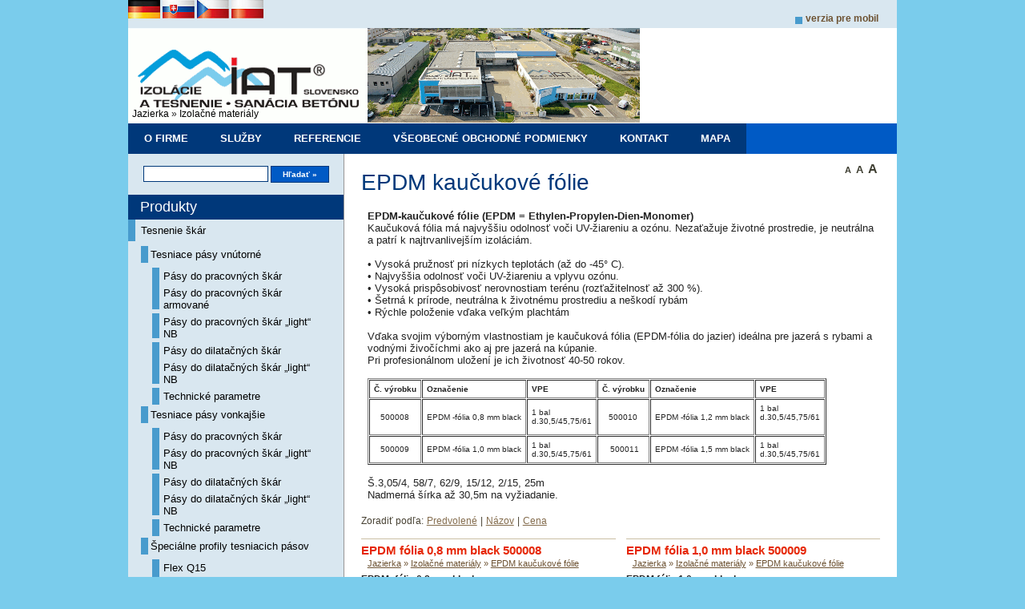

--- FILE ---
content_type: text/html; charset=utf-8
request_url: https://iat.sk/?sk_epdm-kaucukove-folie,104
body_size: 4981
content:
<?xml version="1.0" encoding="utf-8"?>
<!DOCTYPE html PUBLIC "-//W3C//DTD XHTML 1.1//EN" "http://www.w3.org/TR/xhtml11/DTD/xhtml11.dtd">
<html xmlns="http://www.w3.org/1999/xhtml" xml:lang="sk">

<head>
  <title>EPDM kaučukové fólie - IAT s.r.o.</title>
  <meta http-equiv="Content-Type" content="text/html; charset=utf-8" />
  <meta name="Language" content="sk" />
  <meta name="Description" content="hydroizolácie, izolácie" />
  <meta name="Keywords" content="iat, IAT, izolácie, tesnenie, injektovanie, injektáž" />
  <meta name="author" content="steeve" />
  <meta http-equiv="Content-Style-Type" content="text/css" />

  <script type="text/javascript" src="core/common.js"></script>
  <script type="text/javascript" src="core/plugins.js"></script>
  <script type="text/javascript" src="core/prototype.lite.js"></script>
  <script type="text/javascript" src="core/moo.fx.js"></script>
  <script type="text/javascript" src="core/litebox-1.0.js"></script>
  <script type="text/javascript">
    <!--
    var cfBorderColor     = "#af9e83";
    var cfLangNoWord      = "Vyplňte prosím, všetky požadované údaje.";
    var cfLangMail        = "Zadajte e-mail adresu";
    var cfWrongValue      = "Zadajte správnu hodnotu";
    var cfToSmallValue    = "Hodnota je veľmi nízka";
    var cfTxtToShort      = "Text je veľmi krátky";
    var lbImage           = "Obrázok";
    var lbOf              = "z";
    AddOnload( initLightbox );
    AddOnload( targetBlank );
    //-->
  </script>

  <style type="text/css">@import "templates/default2.css";</style></head>
<body>
<div class="skiplink"><a href="#content" accesskey="2">Preskočiť navigáciu</a></div>
<div id="container">
  <div id="head1">
    <div class="container">
      <div class="main">
        <ul id="menu1"><li class="lL"><a href="?sk_verzia-pre-mobil,5" >Verzia pre mobil</a></li></ul>
<a href="?sLang=de"><img border="0" src="templates/de.jpg" alt="de" width="40" height="23"></a>
<a href="?sLang=sk"><img border="0" src="templates/sk.jpg" alt="sk" width="40" height="23"></a>
 <a href="?sLang=cz"><img border="0" src="templates/cz.jpg" alt="cz" width="40" height="23"></a>
  <a href="?sLang=pl"><img border="0" src="templates/pl.jpg" alt="pl" width="40" height="23"></a>    
        
   
      </div>
    </div>
  </div>
  <div id="head2">
    <div class="container">
      <div class="main">
        <div id="logo">
          <div id="title"><a href="?sk_izolacie,1" tabindex="1"><span></span><strong></strong></a></div>
          <div id="slogan"></div>
        </div>
        <div id="navipath"><a href="?sk_jazierka,128">Jazierka</a>&nbsp;&raquo;&nbsp;<a href="?sk_izolacne-materialy,101">Izolačné materiály</a></div>
      </div>
    </div>
  </div>
  <div id="head3">
    <div class="container">
      <div class="main">
        <ul id="menu2"><li class="l1"><a href="?sk_izolacie,1" >O firme</a></li><li class="l2"><a href="?sk_sluzby,3" >Služby</a></li><li class="l3"><a href="?sk_referencie,20" >Referencie</a></li><li class="l4"><a href="?sk_vseobecne-obchodne-podmienky,4" >Všeobecné obchodné podmienky</a></li><li class="l5"><a href="?sk_kontakt,2" >Kontakt</a></li><li class="lL"><a href="?sk_mapa,135" >Mapa</a></li></ul>
      </div>
    </div>
  </div>
  <div id="body">
    <div class="container">
      <div class="main">
        <div id="column2">
          <!-- additional column, hidden in styles -->
        </div>

        <div id="column">
          <form method="post" action="?sk_search-results,17" id="searchForm">
  <fieldset>
    <span><label for="Hľadať">Hľadať</label><input type="text" size="20" name="sPhrase" id="Hľadať" value="" class="input" maxlength="100" /></span>
    <em><input type="submit" value="Hľadať &raquo;" class="submit" /></em>
  </fieldset>
</form>
          <div id="menu3"><div class="type">Produkty</div><ul><li class="l1"><a href="?sk_tesnenie-skar,56" >Tesnenie škár </a><ul class="sub1"><li class="l1"><a href="?sk_tesniace-pasy-vnutorne,25" >Tesniace pásy vnútorné </a><ul class="sub2"><li class="l1"><a href="?sk_pasy-do-pracovnych-skar,26" >Pásy do pracovných škár </a></li><li class="l2"><a href="?sk_pasy-do-pracovnych-skar-armovane,27" >Pásy do pracovných škár armované </a></li><li class="l3"><a href="?sk_pasy-do-pracovnych-skar-„light“-nb,28" >Pásy do pracovných škár „light“ NB </a></li><li class="l4"><a href="?sk_pasy-do-dilatacnych-skar,29" >Pásy do dilatačných škár </a></li><li class="l5"><a href="?sk_pasy-do-dilatacnych-skar-„light“-nb,30" >Pásy do dilatačných škár „light“ NB </a></li><li class="lL"><a href="?sk_technicke-parametre,133" >Technické parametre </a></li></ul></li><li class="l2"><a href="?sk_tesniace-pasy-vonkajsie,132" >Tesniace pásy vonkajšie </a><ul class="sub2"><li class="l1"><a href="?sk_pasy-do-pracovnych-skar,31" >Pásy do pracovných škár </a></li><li class="l2"><a href="?sk_pasy-do-pracovnych-skar-„light“-nb,32" >Pásy do pracovných škár „light“ NB </a></li><li class="l3"><a href="?sk_pasy-do-dilatacnych-skar,33" >Pásy do dilatačných škár </a></li><li class="l4"><a href="?sk_pasy-do-dilatacnych-skar-„light“-nb,34" >Pásy do dilatačných škár „light“ NB </a></li><li class="lL"><a href="?sk_technicke-parametre,134" >Technické parametre </a></li></ul></li><li class="l3"><a href="?sk_specialne-profily-tesniacich-pasov,37" >Špeciálne profily tesniacich pásov </a><ul class="sub2"><li class="l1"><a href="?sk_flex-q15,38" >Flex Q15 </a></li><li class="l2"><a href="?sk_iat-cap,39" >IAT-Cap </a></li><li class="l3"><a href="?sk_rohove-profily,41" >Rohové profily </a></li><li class="l4"><a href="?sk_hd-pas,42" >HD pás </a></li><li class="l5"><a href="?sk_silo-pas,43" >Silo-pás </a></li><li class="l6"><a href="?sk_pas-jednostranne-hladky,44" >Pás jednostranne hladký </a></li><li class="l7"><a href="?sk_pasy-s-injektaznymi-kanalmi,66" >Pásy s injektážnymi kanálmi </a></li><li class="l8"><a href="?sk_pasy-s-ocelovymi-sponami,46" >Pásy s oceľovými sponami </a></li><li class="lL"><a href="?sk_tesniace-pvc-p-tvarovky,47" >Tesniace PVC-P tvarovky </a></li></ul></li><li class="l4"><a href="?sk_tesniace-plechy,67" >Tesniace plechy </a><ul class="sub2"><li class="l1"><a href="?sk_plechy-s-izolacnym-povrchom,48" >Plechy s izolačným povrchom </a></li><li class="lL"><a href="?sk_prislusenstvo-k-tesniacim-plechom,49" >Príslušenstvo k tesniacim plechom </a></li></ul></li><li class="l5"><a href="?sk_tesniace-nasiakave-pasy,68" >Tesniace nasiakavé pásy </a><ul class="sub2"><li class="l1"><a href="?sk_tesniace-pasy-nasiakave-s-bentonitom,50" >Tesniace pásy nasiakavé s bentonitom </a></li><li class="l2"><a href="?sk_tesniace-nasiakave-pasy-s-pvc-p,137" >Tesniace nasiakavé pásy s PVC-P </a></li><li class="lL"><a href="?sk_tesniace-nasiakave-pasy-s-vodou-napuciacou-gumou,138" >Tesniace nasiakavé pásy s vodou napučiacou gumou </a></li></ul></li><li class="l6"><a href="?sk_injektazne-hadice,69" >Injektážne hadice </a><ul class="sub2"><li class="lL"><a href="?sk_injektazne-kanaliky-pvc-p-perforovane,51" >Injektážne kanáliky PVC-P perforované </a></li></ul></li><li class="l7"><a href="?sk_tesniace-folie,52" >Tesniace fólie </a><ul class="sub2"><li class="l1"><a href="?sk_tesniace-folie,70" >Tesniace fólie </a></li><li class="lL"><a href="?sk_dvojzlozkove-malty,71" >Dvojzložkové malty </a></li></ul></li><li class="l8"><a href="?sk_krycie-tesniace-pasy,53" >Krycie tesniace pásy </a><ul class="sub2"><li class="lL"><a href="?sk_krycie-tesniace-pasy,72" >Krycie tesniace pásy </a></li></ul></li><li class="l9"><a href="?sk_prislusenstvo-k-tesneniu-skar,54" >Príslušenstvo k tesneniu škár </a><ul class="sub2"><li class="lL"><a href="?sk_prislusenstvo,73" >Príslušenstvo </a></li></ul></li><li class="lL"><a href="?sk_ostatne-tesniace-a-stavebne-vyrobky,55" >Ostatné tesniace a stavebné výrobky </a><ul class="sub2"><li class="lL"><a href="?sk_ostatne-vyrobky,74" >Ostatné výrobky </a></li></ul></li></ul></li><li class="l2"><a href="?sk_izolovanie-plôch,87" >Izolovanie plôch </a><ul class="sub1"><li class="l1"><a href="?sk_bitumenove-izolacie,83" >Bitumenové izolácie </a><ul class="sub2"><li class="l1"><a href="?sk_bitumenove-hmoty-aplikovane-v-hrubej-vrstve,84" >Bitumenové hmoty aplikované v hrubej vrstve </a></li><li class="lL"><a href="?sk_bitumenove-izolacne-pasy,85" >Bitumenové izolačné pásy </a></li></ul></li><li class="l2"><a href="?sk_bentonitove-izolacie,59" >Bentonitové izolácie </a><ul class="sub2"><li class="lL"><a href="?sk_bentonitove-matrace-–-hneda-vana,77" >Bentonitové matrace – hnedá vaňa </a></li></ul></li><li class="lL"><a href="?sk_ostatne-izolovanie-plôch,60" >Ostatné izolovanie plôch </a><ul class="sub2"><li class="lL"><a href="?sk_povlakove-stierky,78" >Povlakové stierky </a></li></ul></li></ul></li><li class="l3"><a href="?sk_injektovanie,126" >Injektovanie </a><ul class="sub1"><li class="l1"><a href="?sk_injektazne-materialy,62" >Injektážne materiály </a><ul class="sub2"><li class="l1"><a href="?sk_akrylovy-gel-(gelacryl),79" >Akrylový gél (Gelacryl) </a></li><li class="l2"><a href="?sk_polyuretanova-zivica,80" >Polyuretanová živica </a></li><li class="l3"><a href="?sk_epoxidova-zivica,81" >Epoxidová živica </a></li><li class="lL"><a href="?sk_cement,82" >Cement </a></li></ul></li><li class="l2"><a href="?sk_prislusenstvo-k-injektazi,88" >Príslušenstvo k injektáži </a><ul class="sub2"><li class="l1"><a href="?sk_ocelovy-paker,89" >Oceľový paker </a></li><li class="l2"><a href="?sk_plastovy-injekcny-paker,90" >Plastový injekčný paker </a></li><li class="lL"><a href="?sk_ine-prislusenstvo-k-injektazi,91" >Iné príslušenstvo k injektáži </a></li></ul></li><li class="lL"><a href="?sk_injektazne-pumpy,92" >Injektážne pumpy </a></li></ul></li><li class="l4"><a href="?sk_debnenie,97" >Debnenie </a><ul class="sub1"><li class="l1"><a href="?sk_stremaform-typ-3030,95" >Stremaform Typ 3030 </a></li><li class="l2"><a href="?sk_stremaform-typ-5430,96" >Stremaform Typ 5430 </a></li><li class="lL"><a href="?sk_stremaform-typ-3060,98" >Stremaform Typ 3060 </a></li></ul></li><li class="l5"><a href="?sk_jazierka,128" >Jazierka </a><ul class="sub1"><li class="l1"><a href="?sk_izolacne-materialy,101" >Izolačné materiály </a><ul class="sub2"><li class="l1"><a href="?sk_pvc-folie,102" >PVC fólie </a></li><li class="l2"><a href="?sk_pe-folie,103" >PE fólie </a></li><li class="l3"><a href="?sk_epdm-kaucukove-folie,104" class="selected">EPDM kaučukové fólie </a></li><li class="lL"><a href="?sk_textilna-vrstva-(-flis-),105" >Textilná vrstva ( flis ) </a></li></ul></li><li class="lL"><a href="?sk_filtracna-technika,106" >Filtračná technika </a><ul class="sub2"><li class="l1"><a href="?sk_rurovy-filter-iat,131" >Rúrový filter IAT </a></li><li class="l2"><a href="?sk_bypass,110" >Bypass </a></li><li class="l3"><a href="?sk_filtracne-materialy,111" >Filtračné materiály </a></li><li class="l4"><a href="?sk_filtracne-vrecia,112" >Filtračné vrecia </a></li><li class="lL"><a href="?sk_rastlinny-filter,113" >Rastlinný filter </a></li></ul></li></ul></li><li class="lL"><a href="?sk_biotop-jazero-na-kupanie,114" >Biotop - jazero na kúpanie </a><ul class="sub1"><li class="l1"><a href="?sk_vyhody,122" >Výhody </a></li><li class="l2"><a href="?sk_planovanie,123" >Plánovanie </a></li><li class="l3"><a href="?sk_stavebne-casti,124" >Stavebné časti </a></li><li class="lL"><a href="?sk_model-financovania,125" >Model financovania </a></li></ul></li></ul></div>
          <div id="menu3"><div class="type">Ukážky systému</div><ul><li class="l1"><a href="?sk_flex-q15,116" >Flex Q15 </a></li><li class="l2"><a href="?sk_iat-cap,117" >IAT-Cap </a></li><li class="l3"><a href="?sk_debnenie-stremaform,118" >Debnenie Stremaform </a></li><li class="l4"><a href="?sk_injektazne-hadice,119" >Injektážne hadice </a></li><li class="l5"><a href="?sk_bentonitova-matrac-hneda-vana,120" >Bentonitová matrac - hnedá vaňa </a></li><li class="lL"><a href="?sk_tesniace-pasy,129" >Tesniace pásy </a></li></ul></div>
          
          <div id="productsMostViewed">
  <div class="title">Najpopulárnejšie produkty</div>
  <ul><li class="l1">
  
  <h3><a href="?174,sk_epoxidova-zivica-deltapox-inj-300010">Epoxidová živica Deltapox INJ 300010</a></h3>
  <div class="noPrice"><strong></strong></div>
</li><li class="lL">
  <div class="photo"><a href="?122,sk_hadica-400006"><img src="files/150/foto60.jpg" alt="" /></a></div>
  <h3><a href="?122,sk_hadica-400006">Hadica 400006</a></h3>
  <div class="noPrice"><strong></strong></div>
</li></ul>
</div>
          
         
          <div class="box">
            <div class="name">Návštevy</div>
            <div class="content visits">
              <span>Dnes: <strong>25</strong></span><em>Celkom: <strong>56388</strong></em>
            </div>
          </div>
        </div>
        <div id="content"><div id="page">
  <div class="tS"><div><a href="javascript:txtSize( 0 )" class="tS0">A</a></div><div><a href="javascript:txtSize( 1 )" class="tS1">A</a></div><div><a href="javascript:txtSize( 2 )" class="tS2">A</a></div></div>
  
  
  
  <h1>EPDM kaučukové fólie</h1>
  <div class="content" id="pageDescription"><div style="background-image: initial; background-attachment: initial; background-origin: initial; background-clip: initial; outline-width: 0px; outline-style: initial; outline-color: initial; margin: 8px;">
<p><strong>EPDM-kaučukové fólie (EPDM = Ethylen-Propylen-Dien-Monomer)</strong></p>
<p>Kaučuková fólia má najvyššiu odolnosť voči UV-žiareniu a ozónu. Nezaťažuje životné prostredie, je neutrálna a patrí k najtrvanlivejším izoláciám.</p>
<p> </p>
<p>• Vysoká pružnosť pri nízkych teplotách (až do -45° C).</p>
<p>• Najvyššia odolnosť voči UV-žiareniu a vplyvu ozónu.</p>
<p>• Vysoká prispôsobivosť nerovnostiam terénu (rozťažitelnosť až 300 %).</p>
<p>• Šetrná k prírode, neutrálna k životnému prostrediu a neškodí rybám</p>
<p>• Rýchle položenie vďaka veľkým plachtám</p>
<p> </p>
<p>Vďaka svojim výborným vlastnostiam je kaučuková fólia (EPDM-fólia do jazier) ideálna pre jazerá s rybami a vodnými živočíchmi ako aj pre jazerá na kúpanie.</p>
<p>Pri profesionálnom uložení je ich životnosť 40-50 rokov.</p>

<p> </p>
<table border="1" cellspacing="1" cellpadding="5">
<tbody>
<tr><th>Č. výrobku</th><th>Označenie</th><th>VPE</th><th>Č. výrobku</th><th>Označenie</th><th>VPE</th></tr>
<tr>
<td style="text-align: center;">500008</td>
<td>EPDM -fólia 0,8 mm black</td>
<td>
<p>1 bal</p>
<p>d.30,5/45,75/61</p>
</td>
<td style="text-align: center;">500010</td>
<td>EPDM -fólia 1,2 mm black</td>
<td>
<p>1 bal</p>
<p>d.30,5/45,75/61</p> </td>
</tr>
<tr>
<td style="text-align: center;">500009</td>
<td>EPDM -fólia 1,0 mm black</td>
<td>
<p>1 bal</p>
<p>d.30,5/45,75/61</p>
</td>
<td style="text-align: center;"> 500011</td>
<td>EPDM -fólia 1,5 mm black</td>
<td>
<p>1 bal</p>
<p>d.30,5/45,75/61</p>
</td>
</tr>

</tbody>
</table><br>
Š.3,05/4, 58/7, 62/9, 15/12, 2/15, 25m<br>
Nadmerná šírka až 30,5m na vyžiadanie.
</div></div>
  
  
  
  
  <ul id="products" class="productsList1">
<li class="sort" id="sortBefore">Zoradiť podľa:<div><a href="?sk_epdm-kaucukove-folie,104&amp;sSort=">Predvolené</a></div>|<div><a href="?sk_epdm-kaucukove-folie,104&amp;sSort=name">Názov</a></div>|<div><a href="?sk_epdm-kaucukove-folie,104&amp;sSort=price">Cena</a></div></li>
<li class="pages hide" id="pagesBefore"><a href="/?sk_epdm-kaucukove-folie,104&amp;bViewAll=true">Zobraziť všetky</a> | Stránky: <a href="?sk_jazierka,128">Jazierka</a>&nbsp;&raquo;&nbsp;<a href="?sk_izolacne-materialy,101">Izolačné materiály</a>&nbsp;&raquo;&nbsp;<a href="?sk_epdm-kaucukove-folie,104">EPDM kaučukové fólie</a></li><li class="l1 i1"><h2><a href="?226,sk_epdm-folia-0-8-mm-black-500008">EPDM fólia 0,8 mm black  500008</a></h2><h3><a href="?sk_jazierka,128">Jazierka</a>&nbsp;&raquo;&nbsp;<a href="?sk_izolacne-materialy,101">Izolačné materiály</a>&nbsp;&raquo;&nbsp;<a href="?sk_epdm-kaucukove-folie,104">EPDM kaučukové fólie</a></h3><h4><p><strong>EPDM -fólia 0,8 mm black</strong></p>
<p>VPE 1 bal  d.30,5/45,75/61</p></h4><div class="noPrice"><strong></strong></div></li><li class="l2 i0"><h2><a href="?227,sk_epdm-folia-1-0-mm-black-500009">EPDM fólia 1,0 mm black  500009</a></h2><h3><a href="?sk_jazierka,128">Jazierka</a>&nbsp;&raquo;&nbsp;<a href="?sk_izolacne-materialy,101">Izolačné materiály</a>&nbsp;&raquo;&nbsp;<a href="?sk_epdm-kaucukove-folie,104">EPDM kaučukové fólie</a></h3><h4><p><strong>EPDM fólia 1,0 mm black </strong></p>
<p>VPE 1 bal  d.30,5/45,75/61</p></h4><div class="noPrice"><strong></strong></div></li><li class="l3 i1"><h2><a href="?228,sk_epdm-folia-1-2-mm-black-500010">EPDM fólia 1,2 mm black  500010</a></h2><h3><a href="?sk_jazierka,128">Jazierka</a>&nbsp;&raquo;&nbsp;<a href="?sk_izolacne-materialy,101">Izolačné materiály</a>&nbsp;&raquo;&nbsp;<a href="?sk_epdm-kaucukove-folie,104">EPDM kaučukové fólie</a></h3><h4><div style="background-image: initial; background-attachment: initial; background-origin: initial; background-clip: initial; outline-width: 0px; outline-style: initial; outline-color: initial; margin: 8px;">
<p><strong>EPDM fólia 1,2 mm black </strong></p>
<p>VPE 1 bal  d.30,5/45,75/61</p>
</div></h4><div class="noPrice"><strong></strong></div></li><li class="lL i0"><h2><a href="?229,sk_epdm-folia-1-5-mm-black-500011">EPDM fólia 1,5 mm black  500011</a></h2><h3><a href="?sk_jazierka,128">Jazierka</a>&nbsp;&raquo;&nbsp;<a href="?sk_izolacne-materialy,101">Izolačné materiály</a>&nbsp;&raquo;&nbsp;<a href="?sk_epdm-kaucukove-folie,104">EPDM kaučukové fólie</a></h3><h4><div style="background-image: initial; background-attachment: initial; background-origin: initial; background-clip: initial; outline-width: 0px; outline-style: initial; outline-color: initial; margin: 8px;">
<p><strong>EPDM fólia 1,5 mm black </strong></p>
<p>VPE 1 bal  d.30,5/45,75/61</p>
</div></h4><div class="noPrice"><strong></strong></div></li><li class="pages hide" id="pagesAfter"><a href="/?sk_epdm-kaucukove-folie,104&amp;bViewAll=true">Zobraziť všetky</a> | Stránky: <a href="?sk_jazierka,128">Jazierka</a>&nbsp;&raquo;&nbsp;<a href="?sk_izolacne-materialy,101">Izolačné materiály</a>&nbsp;&raquo;&nbsp;<a href="?sk_epdm-kaucukove-folie,104">EPDM kaučukové fólie</a></li>
</ul>
  
  
</div><div id="options"><div class="print"><a href="javascript:window.print();">tlač</a></div><div class="back"><a href="javascript:history.back();">&laquo; späť</a></div></div>
        </div>
      </div>
    </div>
  </div>
  <div id="foot">
    <div class="container">
      <div class="main">
        <div id="copy">Copyright © 2011 <a href='http://www.iat.sk/'>IAT s.r.o.</a></div>   
        
        <!--
          LICENSE REQUIREMENTS - DONT DELETE/HIDE LINK "Shopping cart by Quick.Cart" TO www.OpenSolution.org
        -->
        <div class="foot" id="powered"><a href="http://opensolution.org/">Shopping cart by <strong>Quick.Cart</strong></a></div>
        </br>
        </br>
          
      </div>
    </div>
  </div>
  <div class="clear">&nbsp;</div>
</div>
     
</body>   
</html>

--- FILE ---
content_type: text/css
request_url: https://iat.sk/templates/default2.css
body_size: 5286
content:
/*
Quick.Cart default stylesheet
*/
@import url( 'plugins.css' );

/* GLOBAL STYLES */
body,h1,h2,h3,h4,h5,h6,p,form,fieldset,img,ul{margin:0;padding:0;border:0;}
                          /*farba podkladu posledny pozerany*/
body,table{background-color:#fff;color:#222;font-size:0.75em;font-family:Arial, Verdana, sans-serif;}
                          /*farba bokov*/
body{padding:0;background:#7accec;text-align:center;}

.input, select, textarea{padding:2px;border-top:1px solid #00387a;border-right:1px solid #00387a;border-bottom:1px solid #00387a;border-left:1px solid #00387a;font:1em Arial, sans-serif;}
.submit{padding:4px 14px;border-width:1px;border-style:solid;border-color:#00387a #00387a #00387a #00387a;background:#005ac5;color:#fff;font:bold 1em Arial, sans-serif;cursor:pointer;}
.submit:hover{background:red;cursor:hand;}
* html .submit{padding:3px 1px !important;}
* html .input{height:22px;}
.hide{display:none;} 
.form{background:#f3edd6;border:1px solid #cabfa5;}
.form table{background:#f3edd6;}
.form label{color:#464032;}

a{background-color:inherit;color:#836b4c;text-decoration:underline;}
a:hover{background:inherit;color:#d01c02;text-decoration:underline;}

.clear{clear:both;height:0px;font-size:0px;line-height:0px;}
.skiplink{position:absolute;top:-500px;left:0px;overflow:hidden;}
.left{text-align:left;}
.center{text-align:center;}
.right{text-align:right;}


#container{position:relative;width:100%;margin:0 auto;padding:0;}
#head1, #head2, #head3, #body, #foot{float:left;width:100%;margin:0 auto;padding:0;}
.container{width:960px;margin:0 auto;text-align:left;}
                   
/* HEADER WITH TOP MENU ABOVE LOGO */                           /*podklad hored9e7f0*/
#head1 .container .main{float:right;width:100%;height:35px; margin:0;background:#d9e7f0;}

/* MENU TOP 1 */

#menu1{float:right;margin:4px 15px 8px 0;list-style:none;}
  
#menu1 li{float:left;padding:12px 8px 0;}
#menu1 li a{padding-left:13px;background:url('img/point.gif') no-repeat 0 5px;color:#6d5232;font-weight:bold;text-decoration:none;text-transform:lowercase;}
#menu1 li a:hover, #menu1 .selected{background-color:inherit;color:#e62808;text-decoration:underline;}
#menu1 li#basketMenu{padding:5px 8px 5px 20px;}
#menu1 li#basketMenu a{padding:2px 0 0 18px;background:url('img/cart.png') no-repeat 0;color:#e62808;}
#menu1 li#basketMenu span{display:block;font-size:0.833em;font-family:sans-serif;}
#menu1 li#basketMenu span strong{background-color:inherit;color:#e62808;}
 
/* LOGO, HEADER BACKGROUND AND SLOGAN */
#head2{clear:both;}   /* 220*/        /* fbf9e9 */
#head2 .container{height:119px;background:#fff url('img/logo119x960_sk.gif') no-repeat bottom left;}
#logo{padding:30px 10px 50px;}
#logo #title{float:left;padding:10px 10px 0;}
#logo #title a{color:inherit;font:bold 5.5em 'Arial';text-transform:uppercase;text-decoration:none;}
#logo #title a span{color:inherit;}
#logo #title a strong{color:inherit;}
#logo #slogan{clear:left;margin-left:150px;padding:5px 15px;background:inherit;color:inherit;font:italic 1.333em Georgia;}

/* NAVIGATION PATH - TREE */
#navipath{padding:0 0 5px 5px;}
#navipath a{background-color:inherit;color:#000;text-decoration:none;}
#navipath a:hover{text-decoration:underline;}

/* HEADER WITH TOP MENU BELOW LOGO */                        /*farba menu*/
#head3 .container .main{clear:both;float:left;width:100%;background:#005ac5;}

/* MENU TOP 2 */
#menu2{float:left;font-size:1.08em;list-style:none;}
#menu2 li{float:left;}
#menu2 a{display:block;float:left;height:38px;padding:0 20px;background:#00387a;color:#fff;font-weight:bold;line-height:38px;text-decoration:none;text-transform:uppercase;}
#menu2 a:hover{background:red;color:#fff;text-decoration:none;font-size:105%;}
#menu2 .selected{background:#005ac5;color:#fff;text-decoration:underline;}

/* BODY STYLES - LEFT AND RIGHT COLUMN */
#body{clear:both;margin:0;}   /*farba pozadia komplet*/
#body .main{float:left;background:#fff;border-color:#989696 #989696 #989696 #989696;}
#orderbody{clear:both;float:left;width:100%;}  /*farba main*/
#orderbody #content{width:100%;background:#fff;}
#orderbody #page{float:none;width:94%;margin:0 auto;background:#fff;}

/* LEFT COLUMN STYLES */
#column{float:left;width:270px;padding:0;}
  #columnleft{float:left;padding:0px;width:300px;background:#fff;   }
   #columnright{float:right;padding:0px;width:290px;background:#fff;  }
   #columnblok1{float:left;padding:8px;width:300px;border-width:1px;border-style:solid;border-color:#989696 #989696 #989696 #989696;background:#fff;   }
   #columnblok2{float:left;padding:0px;width:260px;border-width:1px;border-style:solid;border-color:#989696 #989696 #989696 #989696; background:#fff;  }
   #nadpis{margin: 0 0 0px; padding: 3px 3px 3px 3px;width:185px; background: #005ac5; color: #fff; font-size: 1.5em; }  
    #nadpis3{margin: 0 0 0px; padding: 0px 3px 3px 3px;width:300px; background: #fff; color: #000; font-size: 1.5em; } 
   #nadpis1{margin: 0 0 0px; padding: 0px 0px 0px 0px;width:300px; background: #fff; color: #000; font-size: 1.5em; } 
     #nadpis2{margin: 0 0 0px; padding: 0px 0px 0px 0px;width:260px; background: #fff; color: #000; font-size: 1.5em; }
    
    
    
                                        /*podklad search*/
#searchForm{padding:15px 5px;background:#d9e7f0;border-right:1px solid #989696;border-left:0px solid #00387a;text-align:center;}
#searchForm label{display:none;}
#searchForm .input{width:150px;}
#searchForm .submit{font-size:0.8em;}

/* LEFT MENU */     /*medzera pod nadp menu3*/                                                          /*farba textu menu left*/
#column .type{margin:0 0 0px;padding:5px 0 5px 15px;background:#00387a;color:#fff;font-size:1.5em;}
        /*medzera menu3 dole*/ /*farba podkladu menu 3*/     /*farba oddelovaca vpravo*/
#menu3, #menu4{margin:0 0 0px;background:#d9e7f0;border-right:1px solid #989696;}
                  /*medzera men3 komplet hore*/
#menu3 ul, #menu4 ul{margin:0px 0;padding:0 0px 2px;list-style:none;}             /*separator menu 3*/
#menu3 a, #menu4 a{display:block;display:inline-block;width:88%;padding:6px 6%;border-top:1px solid #989696;border-bottom:0px solid #989696;background:url('img/point.gif') no-repeat 0 0px;color:#000;font-size:1.083em;text-decoration:none;}
#menu3 a:hover, #menu4 a:hover{background-color:#005ac5;background:url('img/pointsel.gif') no-repeat 0 0px #005ac5;color:#fff;text-decoration:underline;}
#menu3 .l1 a, #menu4 .l1 a, #menu6 .l1 a{border-top:0;}

#menu3 .sub1, #menu4 .sub1, #menu6 .sub1{margin:0px;padding:6px 6%;border-top:0px solid #989696;}
#menu3 .sub2, #menu4 .sub2, #menu6 .sub2{margin:0px;padding:6px 2px 2px 6%;border-top:0px solid #989696;}
#menu3 .sub3, #menu4 .sub3, #menu6 .sub3{margin:0px;padding:6px 6%;border-top:0px solid #989696;}
#menu3 .sub1 a:hover, #menu4 .sub1 a:hover, #menu6 .sub1 a:hover{background-color:#005ac5;background:url('img/pointsel.gif') no-repeat 0 0px #005ac5;color:#fff;text-decoration:underline;}
#menu3 .sub2 a:hover, #menu4 .sub2 a:hover, #menu6 .sub2 a:hover{background-color:#005ac5;background:url('img/pointsel.gif') no-repeat 0 0px #005ac5;color:#fff;text-decoration:underline;}
#menu3 .sub1 a, #menu4 .sub1 a, #menu6 .sub1 a{display:block;padding:3px 10% 3px 5%;border:1px;background:url('img/point.gif') no-repeat 0px 0px;}
#menu3 .sub2 a, #menu4 .sub2 a{display:block;padding:3px 1% 3px 6%;border:1px;background:url('img/point.gif') no-repeat 0px 0px;}
#menu3 .sub3 a, #menu4 .sub3 a{padding-left:40%;}


* html #menu3 a, * html #menu4 a, * html #menu3 .sub1 a, * html #menu4 .sub1 a{width:100%;}
                                                     /* farba submenu sel*/   
#menu3 .selected, #menu4 .selected, #menu6 .selected{background-color:#000;background:url('img/pointsel.gif') no-repeat 0 0px #FFE6E6;color:#ff0000;text-decoration:none;font-weight:bold;border-top:1px solid #989696;border-bottom:1px solid #989696;}

/* RIGHT COLUMN STYLES */
#content{float:left;width:690px;padding:10px 0 5px;text-align:center;}
* html #content{width:660px;}                 /* farba podkladu v hlavnom menu*/
#page{width:94%;margin:0 auto;text-align:left;background:#fff;}
                                                 /*farba hlavicky*/
#page h1{padding:10px 0 10px;background:inherit;color:#00387a;font:normal 2.333em Arial;}
#page div.content{font:1.083em Arial;}

#page div.content ul, .subpagesList li ol{margin:0 0 0 30px;padding:0;}
#page div.content li{margin:8px 0;padding:0;border-left:0;}

#page .tS, #product .tS{float:right;margin:0 0 3px;}
#page .tS div, #product .tS div{display:inline;}
#page .tS a, #product .tS a{padding:0 3px;background:inherit;color:#3d3d30;font-weight:bold;text-decoration:none;}
#page .tS a:hover, #product .tS a:hover{color:#cc0000;}
#page .tS0, #product .tS0{font-size:0.917em;}
#page .tS1, #product .tS1{font-size:1.083em;}
#page .tS2, #product .tS2{font-size:1.333em;}

.pages{padding:8px 0;text-align:right;font-size:1.083em;}
.pages a, .pages strong{padding:0 1px;font-size:1.083em;}

/* PRODUCTS LIST */
#products{float:left;width:100%;list-style:none;}
#products li{float:left;}
#products li .photo{float:left;margin:0 7px 5px 0;font-size:0px;line-height:0px;}
                                    /*okraj obrazkov produktov*/
#products li .photo img{border:2px solid #989696;}
                                        /* okraj okolo oznac obrazka*/
#products li .photo a:hover img{border:2px solid red;}
#products li h2{padding:5px 8px 0 0;}
#products li h2 a{background:inherit;color:#e62808;text-decoration:none;}
#products li h2 a:hover{text-decoration:underline;color:#464032;}
#products li h3{padding:2px 8px 7px;font-weight:normal;font-size:0.917em;}
#products li h3, #products li h3 a{background:inherit;color:#6d5232;}
#products li h3 em{padding:0 5px;}
#products li h3 a:hover{background-color:inherit;color:#e62808;}
#products li h4{font-size:1em;font-weight:normal;}
#products li h4 a{background:inherit;color:#666;}
#products li .price, #products li .noPrice{float:right;margin:14px 0 5px 0;background-color:inherit;color:#e62808;text-decoration:none;}
#products li .price em{padding:0 6px 0 0;background:inherit;color:#6d5232;font:bold 1em Verdana, sans-serif;font-style:normal;}
#products li .price strong{font:bold 1.333em Verdana, sans-serif;}
#products li .noPrice strong{font:bold 1.083em Verdana, sans-serif;}
#products li .price span{padding-left:4px;font:bold 1em sans-serif;}
#products li .basket{clear:left;float:right;margin:12px 0 5px 20px;font-size:0.917em;font-weight:bold;}
#products li .basket a{display:block;padding:2px 25px 2px 7px;border:1px solid #f00;background:#ff0000 url('img/cart_bg2.png') no-repeat right center;color:#fff;text-decoration:none;}

/* PRODUCTS LIST - LIST TEMPLATE */
#products.productsList2{border-bottom:1px solid #e7dfbd;}
#products.productsList2 li{clear:both;width:96%;padding:5px 2% 10px;border-bottom:1px solid #cabfa5;}
* html #products.productsList2 li{width:100%;}
#products.productsList2 li.l1{border-top:1px solid #e7dfbd;}
#products.productsList2 li h2{padding-left:8px;font-weight:normal;font-size:1.5em;}
#products.productsList2 li .price em, #products.productsList2 li .price span{font-size:1.083em;}
#products.productsList2 li .price strong{font:normal 1.75em Verdana, sans-serif;}
#products.productsList2 li .basket{clear:none;margin-top:17px;}

/* PRODUCTS LIST - COLUMNS TEMPLATE */
#products.productsList1{clear:both;margin-top:10px;border-bottom:1px solid #e7dfbd;}
#products.productsList1 li{clear:none;width:49%;padding:0 0 15px;border-bottom:0px;border-top:1px solid #cabfa5;}
#products.productsList1 li.i1{clear:both;float:left;}
#products.productsList1 li.i0{float:right;}
#products.productsList1 h2{font-weight:bold;font-size:1.25em;}
#products.productsList1 li.pages#pagesAfter{border-top:1px solid #cabfa5;}
@media print{
  #products.productsList1 li{border-color:#ccc;}
}

#products li.pages{float:right;width:100%;border:0;background:inherit;color:#464032;}
#products li.pages a{background:inherit;color:#464032;}
#products li.pages a:hover{background:inherit;color:#be420e;}
#products li.pages#pagesBefore{clear:none;width:auto;}
#products li.pages#pagesAfter{padding:8px 0;}

#products li.sort{margin-right:10px;width:auto;border:0;background:inherit;color:#464032;}
#products li.sort div{display:inline;padding:0 4px;}

/* PRODUCTS DETAILS */
#product{float:right;display:block;width:94%;margin:0 3%;border-bottom:1px solid #cabfa5;text-align:left;}
#product h1{padding:5px 0 5px;background:inherit;color:#be420e;font:normal 2.1em Verdana, sans-serif;}
#product h4{margin:0 0 10px;padding:2px 0 7px;border-bottom:1px solid #cabfa5;font-weight:normal;font-size:0.917em;}
#product h4, #product h4 a{background:inherit;color:#915a3c;}
#product h4 a:hover{background-color:inherit;color:#e62808;}
#product h4 em{padding:0 5px;}

#product #box{float:right;width:250px;margin:5px 0 10px 5px;padding:3px 0 10px;border-top:2px solid #cabfa5;border-bottom:2px solid #cabfa5;background:#f3edd6 url('img/basket_bg_bottom.gif') repeat-x 0 bottom;text-align:center;}
#product #box form{font-weight:bold;}
#product #box #price, #product #box #noPrice{padding:7px 0;border-bottom:1px solid #fff;background-color:transparent;color:#e62808;font-size:1.417em;font-weight:bold;text-align:center;}
#product #box #price em{background:inherit;color:#915a3c;font-style:normal;}
#product #box #price strong{padding:0 6px;font-size:1.176em;}
#product #box #available{padding:8px 2px 0;background-color:transparent;color:#915a3c;font-weight:bold;font-size:0.9em;}
#product #box #addBasket{padding:10px 0 5px;}
#product #box #addBasket .submit{width:156px;padding:3px 20px 3px 0;border:1px solid #f00;background:url('img/cart_bg.png') no-repeat right center;background-color:inherit;color:#fff;font-size:1.1em;font-weight:bold;}

#product div.content{clear:left;padding:0 0 10px;font-family:Arial, sans-serif;font-size:1.083em;}

/* BASKET AND ORDER */
#orderedProducts table{width:100%;margin:10px 0 0;border-top:2px solid #e8dac6;border-bottom:2px solid #e8dac6;background:#f3edd6;color:#464032;font-size:0.917em;}
#orderedProducts td, #orderedProducts th{padding:6px 7px;}
#orderedProducts thead .price, #orderedProducts thead .quantity, #orderedProducts thead .summary{text-align:right;}
#orderedProducts thead td{border-bottom:1px solid #e8dac6;background:#f5f0dc;}
#orderedProducts thead em{padding:0 4px 0 0;font-style:normal;}
#orderedProducts tbody th{text-align:left;color:#e62808;}
#orderedProducts tbody th a{background:inherit;color:#e62808;}
#orderedProducts tbody .price, #orderedProducts tbody .summary{background:inherit;color:#e62808;font-weight:bold;text-align:right;}
#orderedProducts tbody .quantity, #orderedProducts tbody .quantity input{text-align:right;}
#orderedProducts tbody .quantity label{display:none;}
#orderedProducts tbody a:hover{background:inherit;color:#464032;}
#orderedProducts tfoot{background:#f5f0dc;}
#orderedProducts tfoot .summaryProducts, #orderedProducts tfoot .summaryProducts th, #orderedProducts tfoot .summaryDelivery, #orderedProducts tfoot .summaryOrder{text-align:right;}
#orderedProducts tfoot .nextStep{text-align:right;}
#orderedProducts tfoot .nextStep .submit{padding:2px 9px 1px;border:1px solid #d01c02;background:#e52708 url('img/basket_button_fw.png') repeat-x;color:#fff;font-size:1.083em;font-weight:bold;}

#basket .info{padding:10px 0;text-align:left;}
#basket #recount{background:#f3edd6;}
#basket #recount td{border-bottom:1px solid #e8dac6;text-align:right;}
#basket #recount .submit{padding:1px 3px;border:1px solid #945f43;background:#d9d0b7 url('img/basket_button.png') repeat-x;color:#fff;font-weight:bold;}
#basket .summaryProducts{background:inherit;color:#464032;font-size:1.36em;font-weight:bold;}
#basket .summaryProducts #summary{background:inherit;color:#e62808;}
#basket #save .submit{padding:2px 10px;border:1px solid #945f43;background:#d9d0b7 url('img/basket_button.png') repeat-x;color:#fff;font-weight:bold;}
#basket .del{padding:0 5px 0 10px;}
#basket .del a{background:inherit;color:#6d5232;}
#basket .del a:hover{background:inherit;color:#e62808;}

#order legend{padding:20px 0 10px;border:0;background:inherit;color:#464032;font-size:1.2em;font-weight:bold;}
#order #personalData{padding:12px 3%;border-top:2px solid #e8dac6;border-bottom:2px solid #e8dac6;background:#f5f0dc;color:#464032;}
#order #personalData #setBasic, #order #personalData #setExtend{float:left;width:50%;}
#order #personalData label{display:block;font-weight:bold;}
#order #personalData #company label, #order #personalData #comment label{font-weight:normal;}
#order #personalData .input, #order #personalData #oComment{width:90%;margin:0 0 5px;}
#order #personalData #oComment{height:125px;}

#order #deliveryAndPayment table{margin-top:10px;border-top:2px solid #e8dac6;border-bottom:1px solid #e8dac6;background:#f5f0dc;color:#464032;font-size:1em;}
#order #deliveryAndPayment table tbody td{padding:3px 13px;border-left:1px solid #e8dac6;border-bottom:1px solid #e8dac6;}
#deliveryAndPayment table th{padding:5px 13px;border-bottom:1px solid #e8dac6;}
#deliveryAndPayment table thead th{text-align:center;border-left:1px solid #e8dac6;}
#deliveryAndPayment table thead th em{padding:0 4px 0 0;font-style:normal;}
#deliveryAndPayment table thead th span{font-weight:normal;}
#deliveryAndPayment table thead td{border-bottom:1px solid #e8dac6;}
#deliveryAndPaymentSelect{padding:11px 3%;border-top:2px solid #e8dac6;border-bottom:1px solid #e8dac6;background:#f5f0dc;}

#order tfoot td, #orderPrint tfoot td{background:inherit;color:#e62808;}
#order tfoot td, #order tfoot th, #orderPrint tfoot td, #orderPrint tfoot th{border-top:1px solid #e8dac6;}
#order .summaryProducts, #order .summaryDelivery, #orderPrint .summaryDelivery{font-size:1.182em;}
#order .summaryProducts th, #order .summaryDelivery th, #orderPrint .summaryDelivery th{font-weight:normal;text-align:right;}
#order .summaryOrder, #orderPrint .summaryOrder{background:inherit;color:#464032;font-size:1.36em;font-weight:bold;}
#order .summaryOrder th, #orderPrint .summaryOrder th{text-align:right;}
#order #rulesAccept th{background:inherit;color:#472c1d;font-weight:bold;text-align:right;}
#order #rulesAccept th, #order #nextStep th{border:0;}

/* ORDER SUMMARY/PRINT PAGE */
#orderPrint .message h3{padding:5px 8px 0;background:inherit;font-weight:normal;font-size:1.5em;}
#orderPrint h4{background:inherit;color:#464032;font-size:1.2em;font-weight:bold;}
#orderPrint dl{float:left;display:block;width:100%;margin:10px 0 20px;padding:5px 0;border-top:2px solid #e8dac6;border-bottom:2px solid #e8dac6;background:#f5f0dc;color:#464032;}
#orderPrint dt, #orderPrint dd{float:left;display:inline-block;width:40%;margin:0;padding:3px 0;}
#orderPrint dt{clear:left;text-align:right;}
#orderPrint dd{padding-left:3%;font-weight:bold;}
#orderPrint dd.orderComment, #orderPrint dd.orderIP{font-weight:normal;}

/* IMAGES STYLES */
.imagesList{list-style:none;}
.imagesList li{margin:35px 0 15px 0;background:inherit;color:#555533;font-size:0.917em;text-align:center;}
.imagesList li img{border:2px solid #e7dfbd;padding:1px;}
.imagesList li img:hover{border-color:#dcc7a7;}
.imagesList li div{text-align:center;}

#imagesList1{float:left;margin:5px 20px 0 0;}
#imagesList2{clear:right;float:right;margin:10px 0 0 15px;}

#page #imagesList1{margin:10px 10px 0 0;}

#product #imagesList2{clear:right;margin:5px 0 0 10px;}
#product .imagesList#imagesList1 li div{width:150px;}
#product .imagesList#imagesList2 li div{width:150px;margin:0;}
html>/**/body #product .imagesList#imagesList2 li div, html>/**/body #product .imagesList#imagesList1 li div{margin:0 auto;}
* html #product .subpagesList li{margin:0;}

/* FILES LIST STYLES */
#filesList{padding:10px 0 5px;list-style:none;vertical-align:middle;}
#filesList li{margin:0 0 6px;}
#filesList img{margin:0 8px 0 0;vertical-align:middle;}
#filesList em{padding-left:2px;background:inherit;color:#555533;}

/* SUB PAGES LIST STYLES */
.subpagesList{float:left;width:100%;margin:7px 0;list-style:none;}           /*farba subpages*/
.subpagesList li{clear:left;float:left;width:96%;margin:5px 0;padding:8px 2%;background:#e1f2f8;border-left:1px dashed #cabfa5;}
* html .subpagesList li{width:100%;}
.subpagesList li .photo{float:left;margin:0 13px 5px 0;}
.subpagesList li img{border:2px solid #dcc7a7;padding:1px;}
.subpagesList li img:hover{border-color:#b7a98d;}
.subpagesList li h2{padding-bottom:5px;}
.subpagesList li h2, .subpagesList li h2 a{background:inherit;color:#e62808;font:normal 1.25em serif;}
.subpagesList li h2 a:hover{background:inherit;color:#464032;}
.subpagesList li h4{font-weight:normal;font-size:1em;}
.subpagesList li ul, .subpagesList li ol{float:left;width:100%;margin:5px 0 0 30px;padding:0;}
.subpagesList li li{padding:0;border-left:0;}
.subpagesList li ul{list-style:disc;}
.subpagesList li ol{list-style:decimal;}

/* OPTIONS LINK */
#options{clear:both;float:right;width:100%;margin:10px 10px;background:inherit;color:#464032;font-size:1em;text-align:right;}
#orderbody #options{margin:10px 0;}
#options a{padding:0 10px 0;color:#464032;}
#options .back, #options .print{float:right;}
#options .print a{border-left:1px solid #464032;}

.message{padding:50px 0;text-align:center;}
.message h3{background:inherit;color:#e62808;font:normal 2.58em serif;}

/* ADDITIONAL COLUMN */
#column2{display:none;float:right;width:100px;}

/* FOOTER - SITE AND SCRIPT COPYRIGHTS STYLES */
#foot{clear:both;}
#foot .container .main{float:left;width:100%;height:68px;padding:15px 0;background:#00387a url('img/telIAT22.gif') no-repeat center center;color:#464032;font-size:1.083em;font-weight:bold;}
#foot a{background:inherit;color:#fff;text-decoration:none;}
#foot a:hover{text-decoration:underline;}


#copy{float:left;padding:0 15px;color:#fff;}
.foot{float:right;padding:0 15px;}

@media print{
  /* PRINT STYLES */
  body{margin:1cm 0;background:#fff;color:#000;}
  #container{width:16cm;height:auto;background:#fff;}

  #head2 .container{height:auto;}
  #logo{padding:0 0 0.2cm;}
  #logo #title{padding:0;}
  #logo #slogan, #page h1{font-family:Arial;}
  #logo #title a span, #logo #title a, #logo #title a strong, #logo #slogan{color:#000;}

  #head2 .container, #body .main, .form, #product #box, #orderPrint dl, #orderedProducts table, #orderedProducts thead td, #orderedProducts tfoot, #basket #recount, #order #personalData, #order #deliveryAndPayment table, #orderPrint dl, #orderbody #content{background:#fff;}
  #head2 .container, #body .main, #orderbody .main, #content, #foot .container{float:none;width:16cm;}
  #products{float:none;}
  #product, #page, #orderbody #page{width:100%;margin:0;padding:0;}
  #head2{height:auto;}
  #column, #head1, #head3, #navipath, #back, #page .tS, #products li .basket{display:none;}
  a, #head2, #logo h2, #page h1, #foot .container .main, #foot a, .subpagesList li, .subpagesList li h2 a, #filesList em, .imagesList li, .form label, .form table, table, .message h3, #products li h2 a, #products li h3, #products li h3 a, #products li .price, #products li .noPrice, #products li .price em, #orderPrint dl, #orderPrint h4, #basket .del a, #orderedProducts table, #orderedProducts tbody .price, #orderedProducts tbody .summary, #orderedProducts tbody th, #orderedProducts tbody th a, #order tfoot td, #basket .summaryProducts, #basket .summaryProducts #summary, #orderPrint tfoot td, #order .summaryOrder, #orderPrint .summaryOrder, #options, #options a, #products li.pages, #products li.pages a, #order legend, #order #personalData, #order #deliveryAndPayment table, #order #rulesAccept th, #product #box #price, #product #box #noPrice, #product #box #price em, #product #box #available, #product h1, #product h4,#product h4 a{background:inherit;color:#000;}
  .input, select, textarea, .form, #orderPrint dl, #orderedProducts table, #orderedProducts thead td, #basket #recount td, #order tfoot td, #order tfoot th, #order #personalData, #order #deliveryAndPayment table, #order #deliveryAndPayment table tbody td, #deliveryAndPayment table th, #deliveryAndPayment table thead th, #deliveryAndPayment table thead td, #orderPrint tfoot td, #orderPrint tfoot th, #products li, #options .print a, #product{border-color:#000;}
  .imagesList li img, .subpagesList li img, #product #box, #products li .photo img, #products.productsList1 li.pages#pagesAfter{border-color:#b6b6b6;}
  .submit, #product #box #addBasket .submit, #orderedProducts tfoot .nextStep .submit, #basket #save .submit, #basket #recount .submit{border-color:#808080;background:#d4d0c8;color:#000;}
}


--- FILE ---
content_type: text/css
request_url: https://iat.sk/templates/plugins.css
body_size: 1713
content:
/*
Quick.Cart default plugins stylesheet
/*/
/* products most viewed */                                          /*farba sirsieho okraja*/
#productsMostViewed{margin-bottom:0px;padding:15px 15px;background:#009ddb;text-align:center;border-right:1px solid #989696;}
                            /*medzera okolo pismav hlav*/
#productsMostViewed .title{padding:10px 10px;background:#00387a;color:#fff;font-weight:bold;font-size:1.167em;}
#productsMostViewed ul{list-style:none;}                                                /*farba uzsieho okraja*/
#productsMostViewed li{margin-bottom:10px;padding:10px 0;border-top:1px solid #cabfa5;background:#fff;}
#productsMostViewed li .photo{margin:5px 10px 5px 0;font-size:0px;line-height:0px;background:#fff;}
#productsMostViewed li .photo img{border:1px solid #000;}
#productsMostViewed li .photo a:hover img{border:2px solid red;}
#productsMostViewed li h3{font-size:0.9em;}
#productsMostViewed li a{text-decoration:none;color:#00387a;}
#productsMostViewed li a:hover{background:inherit;color:red;text-decoration:underline;}
#productsMostViewed li .price, #productsMostViewed li .noPrice{padding:2px 0 0;background:inherit;color:#e62808;font-size:0.9em;}
#productsMostViewed li strong{padding:0 2px 0 5px;font-weight:bold;}

/* simple bestsellers */
#simpleBestsellers{margin-bottom:10px;padding:10px 15px;background:#f3edd6;text-align:center;}
#simpleBestsellers .title{padding-bottom:10px;background:inherit;color:#be420e;font-weight:bold;font-size:1.167em;}
#simpleBestsellers ul{list-style:none;}
#simpleBestsellers li{margin-bottom:10px;padding:10px 0;border-top:1px solid #cabfa5;background:#fbf9e9;}
#simpleBestsellers li .photo{margin:0 7px 5px 0;font-size:0px;line-height:0px;}
#simpleBestsellers li .photo img{border:2px solid #e7dfbd;}
#simpleBestsellers li .photo a:hover img{border:2px solid #dcc7a7;}
#simpleBestsellers li h3{font-size:0.9em;}
#simpleBestsellers li a{text-decoration:none;}
#simpleBestsellers li a:hover{background:inherit;color:#e62808;text-decoration:underline;}
#simpleBestsellers li .price, #simpleBestsellers li .noPrice{padding:2px 0 0;background:inherit;color:#e62808;font-size:0.9em;}
#simpleBestsellers li strong{padding:0 2px 0 5px;font-weight:bold;}
                 /*medzera boxov men3*/                                                 /*oddelovac pocitadlo*/
#column .box{margin:0px 0 0px;padding:0px 0;border-bottom:1px solid #898696;border-right:1px solid #898696;}
                                             /*navstevy a platby*/
#column .box .name{padding:5px 15px;background:#00387a;color:#fff;font-size:1.5em;}

#column .box .content{display:block;padding:15px 15px 10px;background:#fff;}
#column .box .visits{font-size:1.3em;}
#column .box .visits span{margin-left:10px;margin-right:30px;}
#column .box .visits em{font-style:normal;}
#column .box ul{margin-left:5px;float:left;width:100px;font-style:normal;background:inherit;color:#e62808;}
#column .box .list2{width:130px;}     /*farba textu*/
#column .box span{background:inherit;color:#000;}

/* simple news */    /*medzera news/platby*/
#simpleNews{margin:10px 0 0px;padding:0px 0 0px;border-bottom:1px solid #989696;border-right:1px solid #989696;color:#000;background:#fff;}
#simpleNews .title{padding:5px 15px;background:#00387a;color:#fff;font-size:1.5em;}
#simpleNews ul{list-style:none;padding:0 5px;}
#simpleNews li{padding:10px 0 0px 5px;border-bottom:1px solid #989696;}
#simpleNews .lL{border:0;}
#simpleNews li a{color:#00387a;}
#simpleNews li a:hover{color:red;}
#simpleNews li h3{font-size:0.9em;color:#000;}
#simpleNews li p{padding:2px 0 0 3px;}                           

/* products last visited */
#product h3.productsLastVisited{margin:5px 0 5px;padding:0px 0 5px;background:inherit;color:#be420e;font-size:1.2em !important;font-weight:bold;border-top:1px solid #cabfa5;}
#productsLastVisited{width:100%;margin:0 0 10px;font-size:1em;}
#productsLastVisited img{border:2px solid #989696;}
#productsLastVisited a{color:#464032;}
#productsLastVisited a:hover img{border:2px solid #dcc7a7;}
#productsLastVisited td{padding:0 0 10px;text-align:center;vertical-align:bottom;}
#productsLastVisited td a{display:block;padding:0 5px;font-weight:bold;text-decoration:none;}
#productsLastVisited td a:hover{background:inherit;color:#be420e;text-decoration:underline;}
#productsLastVisited .price, #productsLastVisited .noPrice{padding:3px 0;background-color:inherit;color:#e62808;text-decoration:none;}
#productsLastVisited .price strong{margin:0 4px 0 0;}
@media print{
  #product h3.productsLastVisited, #productsLastVisited img{border-color:#ccc;}
  #product h3.productsLastVisited, #productsLastVisited td a, #productsLastVisited .price{background:inherit;color:#000;}
  #productsLastVisited .price, #productsLastVisited .price strong{font-weight:normal;}
}

#lightbox{
	position: absolute;
	top: 40px;
	left: 0;
	width: 100%;
	z-index: 100;
	text-align: center;
	line-height: 0;
	}

#lightbox a img{ border: none; }

#outerImageContainer{
	position: relative;
	background-color: #fff;
	width: 250px;
	height: 250px;
	margin: 0 auto;
	}

#imageContainer{
	padding: 10px;
	}

#loading{
	position: absolute;
	top: 40%;
	left: 0%;
	height: 25%;
	width: 100%;
	text-align: center;
	line-height: 0;
	}
#hoverNav{
	position: absolute;
	top: 0;
	left: 0;
	height: 100%;
	width: 100%;
	z-index: 10;
	}
#imageContainer>#hoverNav{ left: 0;}
#hoverNav a{ outline: none;}

#prevLink, #nextLink{
	width: 49%;
	height: 100%;
	background: transparent url(img/blank.gif) no-repeat; /* Trick IE into showing hover */
	display: block;
	}
#prevLink { left: 0; float: left;}
#nextLink { right: 0; float: right;}
#prevLink:hover, #prevLink:visited:hover { background: url(img/prevlabel.gif) left 15% no-repeat; }
#nextLink:hover, #nextLink:visited:hover { background: url(img/nextlabel.gif) right 15% no-repeat; }


#imageDataContainer{
	font: 10px Verdana, Helvetica, sans-serif;
	background-color: #fff;
	margin: 0 auto;
	line-height: 1.4em;
	}

#imageData{
	padding:0 10px;
	}
#imageData #imageDetails{ width: 70%; float: left; text-align: left; }	
#imageData #caption{ font-weight: bold;	}
#imageData #numberDisplay{ display: block; clear: left; padding-bottom: 1.0em;	}			
#imageData #bottomNavClose{ width: 17px; float: right;  padding-bottom: 0.7em;	}	
		
#overlay{
	position: absolute;
	top: 0;
	left: 0;
	z-index: 90;
	width: 100%;
	height: 500px;
	background-color: #000;
	filter:alpha(opacity=60);
	-moz-opacity: 0.6;
	opacity: 0.6;
	}
	

.clearfix:after {
	content: "."; 
	display: block; 
	height: 0; 
	clear: both; 
	visibility: hidden;
	}

* html>body .clearfix {
	display: inline-block; 
	width: 100%;
	}

* html .clearfix {
	/* Hides from IE-mac \*/
	height: 1%;
	/* End hide from IE-mac */
	}